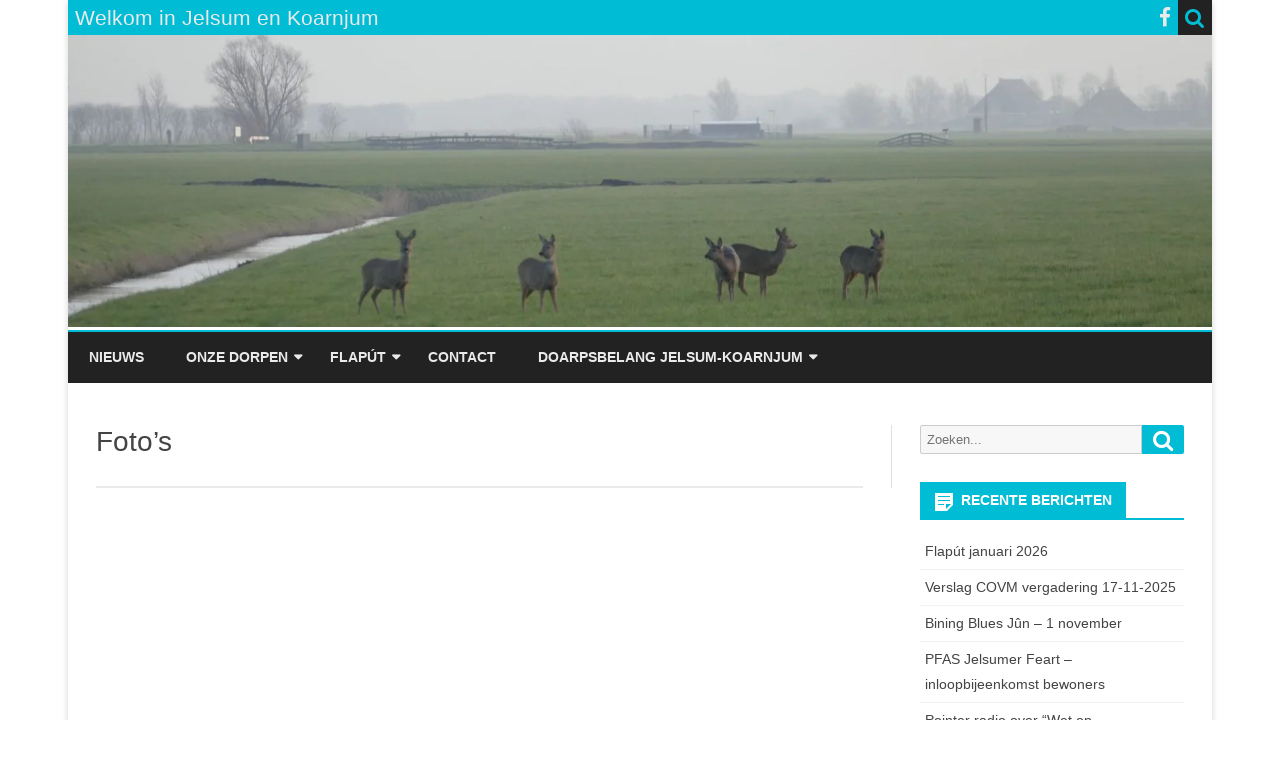

--- FILE ---
content_type: text/html; charset=UTF-8
request_url: https://jelsumkoarnjum.nl/fotos/
body_size: 12622
content:
<!DOCTYPE html><html lang="nl-NL"><head><script data-no-optimize="1">var litespeed_docref=sessionStorage.getItem("litespeed_docref");litespeed_docref&&(Object.defineProperty(document,"referrer",{get:function(){return litespeed_docref}}),sessionStorage.removeItem("litespeed_docref"));</script> <meta charset="UTF-8" /><meta name="viewport" content="width=device-width" /><link rel="profile" href="http://gmpg.org/xfn/11" /><link rel="pingback" href="https://jelsumkoarnjum.nl/xmlrpc.php" /><title>Foto&#8217;s &#8211; Welkom in Jelsum en Koarnjum</title><meta name='robots' content='max-image-preview:large' /><link rel='dns-prefetch' href='//fonts.googleapis.com' /><link href='https://fonts.gstatic.com' crossorigin rel='preconnect' /><link rel="alternate" type="application/rss+xml" title="Welkom in Jelsum en Koarnjum &raquo; feed" href="https://jelsumkoarnjum.nl/feed/" /><link rel="alternate" type="application/rss+xml" title="Welkom in Jelsum en Koarnjum &raquo; reacties feed" href="https://jelsumkoarnjum.nl/comments/feed/" /><link rel="alternate" type="text/calendar" title="Welkom in Jelsum en Koarnjum &raquo; iCal Feed" href="https://jelsumkoarnjum.nl/events/?ical=1" /><link rel="alternate" title="oEmbed (JSON)" type="application/json+oembed" href="https://jelsumkoarnjum.nl/wp-json/oembed/1.0/embed?url=https%3A%2F%2Fjelsumkoarnjum.nl%2Ffotos%2F" /><link rel="alternate" title="oEmbed (XML)" type="text/xml+oembed" href="https://jelsumkoarnjum.nl/wp-json/oembed/1.0/embed?url=https%3A%2F%2Fjelsumkoarnjum.nl%2Ffotos%2F&#038;format=xml" /><style id='wp-img-auto-sizes-contain-inline-css' type='text/css'>img:is([sizes=auto i],[sizes^="auto," i]){contain-intrinsic-size:3000px 1500px}
/*# sourceURL=wp-img-auto-sizes-contain-inline-css */</style><link data-optimized="2" rel="stylesheet" href="https://jelsumkoarnjum.nl/wp-content/litespeed/css/a37eb5053533eb0e6a54f6ae66c4c29c.css?ver=021aa" /><style id='global-styles-inline-css' type='text/css'>:root{--wp--preset--aspect-ratio--square: 1;--wp--preset--aspect-ratio--4-3: 4/3;--wp--preset--aspect-ratio--3-4: 3/4;--wp--preset--aspect-ratio--3-2: 3/2;--wp--preset--aspect-ratio--2-3: 2/3;--wp--preset--aspect-ratio--16-9: 16/9;--wp--preset--aspect-ratio--9-16: 9/16;--wp--preset--color--black: #000000;--wp--preset--color--cyan-bluish-gray: #abb8c3;--wp--preset--color--white: #fff;--wp--preset--color--pale-pink: #f78da7;--wp--preset--color--vivid-red: #cf2e2e;--wp--preset--color--luminous-vivid-orange: #ff6900;--wp--preset--color--luminous-vivid-amber: #fcb900;--wp--preset--color--light-green-cyan: #7bdcb5;--wp--preset--color--vivid-green-cyan: #00d084;--wp--preset--color--pale-cyan-blue: #8ed1fc;--wp--preset--color--vivid-cyan-blue: #0693e3;--wp--preset--color--vivid-purple: #9b51e0;--wp--preset--color--theme-color: #00BCD5;--wp--preset--color--dark-gray: #333;--wp--preset--color--medium-gray: #999;--wp--preset--color--light-gray: #f2f2f2;--wp--preset--gradient--vivid-cyan-blue-to-vivid-purple: linear-gradient(135deg,rgb(6,147,227) 0%,rgb(155,81,224) 100%);--wp--preset--gradient--light-green-cyan-to-vivid-green-cyan: linear-gradient(135deg,rgb(122,220,180) 0%,rgb(0,208,130) 100%);--wp--preset--gradient--luminous-vivid-amber-to-luminous-vivid-orange: linear-gradient(135deg,rgb(252,185,0) 0%,rgb(255,105,0) 100%);--wp--preset--gradient--luminous-vivid-orange-to-vivid-red: linear-gradient(135deg,rgb(255,105,0) 0%,rgb(207,46,46) 100%);--wp--preset--gradient--very-light-gray-to-cyan-bluish-gray: linear-gradient(135deg,rgb(238,238,238) 0%,rgb(169,184,195) 100%);--wp--preset--gradient--cool-to-warm-spectrum: linear-gradient(135deg,rgb(74,234,220) 0%,rgb(151,120,209) 20%,rgb(207,42,186) 40%,rgb(238,44,130) 60%,rgb(251,105,98) 80%,rgb(254,248,76) 100%);--wp--preset--gradient--blush-light-purple: linear-gradient(135deg,rgb(255,206,236) 0%,rgb(152,150,240) 100%);--wp--preset--gradient--blush-bordeaux: linear-gradient(135deg,rgb(254,205,165) 0%,rgb(254,45,45) 50%,rgb(107,0,62) 100%);--wp--preset--gradient--luminous-dusk: linear-gradient(135deg,rgb(255,203,112) 0%,rgb(199,81,192) 50%,rgb(65,88,208) 100%);--wp--preset--gradient--pale-ocean: linear-gradient(135deg,rgb(255,245,203) 0%,rgb(182,227,212) 50%,rgb(51,167,181) 100%);--wp--preset--gradient--electric-grass: linear-gradient(135deg,rgb(202,248,128) 0%,rgb(113,206,126) 100%);--wp--preset--gradient--midnight: linear-gradient(135deg,rgb(2,3,129) 0%,rgb(40,116,252) 100%);--wp--preset--font-size--small: 12px;--wp--preset--font-size--medium: 20px;--wp--preset--font-size--large: 20px;--wp--preset--font-size--x-large: 42px;--wp--preset--font-size--normal: 16px;--wp--preset--font-size--huge: 24px;--wp--preset--spacing--20: 0.44rem;--wp--preset--spacing--30: 0.67rem;--wp--preset--spacing--40: 1rem;--wp--preset--spacing--50: 1.5rem;--wp--preset--spacing--60: 2.25rem;--wp--preset--spacing--70: 3.38rem;--wp--preset--spacing--80: 5.06rem;--wp--preset--shadow--natural: 6px 6px 9px rgba(0, 0, 0, 0.2);--wp--preset--shadow--deep: 12px 12px 50px rgba(0, 0, 0, 0.4);--wp--preset--shadow--sharp: 6px 6px 0px rgba(0, 0, 0, 0.2);--wp--preset--shadow--outlined: 6px 6px 0px -3px rgb(255, 255, 255), 6px 6px rgb(0, 0, 0);--wp--preset--shadow--crisp: 6px 6px 0px rgb(0, 0, 0);}:where(.is-layout-flex){gap: 0.5em;}:where(.is-layout-grid){gap: 0.5em;}body .is-layout-flex{display: flex;}.is-layout-flex{flex-wrap: wrap;align-items: center;}.is-layout-flex > :is(*, div){margin: 0;}body .is-layout-grid{display: grid;}.is-layout-grid > :is(*, div){margin: 0;}:where(.wp-block-columns.is-layout-flex){gap: 2em;}:where(.wp-block-columns.is-layout-grid){gap: 2em;}:where(.wp-block-post-template.is-layout-flex){gap: 1.25em;}:where(.wp-block-post-template.is-layout-grid){gap: 1.25em;}.has-black-color{color: var(--wp--preset--color--black) !important;}.has-cyan-bluish-gray-color{color: var(--wp--preset--color--cyan-bluish-gray) !important;}.has-white-color{color: var(--wp--preset--color--white) !important;}.has-pale-pink-color{color: var(--wp--preset--color--pale-pink) !important;}.has-vivid-red-color{color: var(--wp--preset--color--vivid-red) !important;}.has-luminous-vivid-orange-color{color: var(--wp--preset--color--luminous-vivid-orange) !important;}.has-luminous-vivid-amber-color{color: var(--wp--preset--color--luminous-vivid-amber) !important;}.has-light-green-cyan-color{color: var(--wp--preset--color--light-green-cyan) !important;}.has-vivid-green-cyan-color{color: var(--wp--preset--color--vivid-green-cyan) !important;}.has-pale-cyan-blue-color{color: var(--wp--preset--color--pale-cyan-blue) !important;}.has-vivid-cyan-blue-color{color: var(--wp--preset--color--vivid-cyan-blue) !important;}.has-vivid-purple-color{color: var(--wp--preset--color--vivid-purple) !important;}.has-black-background-color{background-color: var(--wp--preset--color--black) !important;}.has-cyan-bluish-gray-background-color{background-color: var(--wp--preset--color--cyan-bluish-gray) !important;}.has-white-background-color{background-color: var(--wp--preset--color--white) !important;}.has-pale-pink-background-color{background-color: var(--wp--preset--color--pale-pink) !important;}.has-vivid-red-background-color{background-color: var(--wp--preset--color--vivid-red) !important;}.has-luminous-vivid-orange-background-color{background-color: var(--wp--preset--color--luminous-vivid-orange) !important;}.has-luminous-vivid-amber-background-color{background-color: var(--wp--preset--color--luminous-vivid-amber) !important;}.has-light-green-cyan-background-color{background-color: var(--wp--preset--color--light-green-cyan) !important;}.has-vivid-green-cyan-background-color{background-color: var(--wp--preset--color--vivid-green-cyan) !important;}.has-pale-cyan-blue-background-color{background-color: var(--wp--preset--color--pale-cyan-blue) !important;}.has-vivid-cyan-blue-background-color{background-color: var(--wp--preset--color--vivid-cyan-blue) !important;}.has-vivid-purple-background-color{background-color: var(--wp--preset--color--vivid-purple) !important;}.has-black-border-color{border-color: var(--wp--preset--color--black) !important;}.has-cyan-bluish-gray-border-color{border-color: var(--wp--preset--color--cyan-bluish-gray) !important;}.has-white-border-color{border-color: var(--wp--preset--color--white) !important;}.has-pale-pink-border-color{border-color: var(--wp--preset--color--pale-pink) !important;}.has-vivid-red-border-color{border-color: var(--wp--preset--color--vivid-red) !important;}.has-luminous-vivid-orange-border-color{border-color: var(--wp--preset--color--luminous-vivid-orange) !important;}.has-luminous-vivid-amber-border-color{border-color: var(--wp--preset--color--luminous-vivid-amber) !important;}.has-light-green-cyan-border-color{border-color: var(--wp--preset--color--light-green-cyan) !important;}.has-vivid-green-cyan-border-color{border-color: var(--wp--preset--color--vivid-green-cyan) !important;}.has-pale-cyan-blue-border-color{border-color: var(--wp--preset--color--pale-cyan-blue) !important;}.has-vivid-cyan-blue-border-color{border-color: var(--wp--preset--color--vivid-cyan-blue) !important;}.has-vivid-purple-border-color{border-color: var(--wp--preset--color--vivid-purple) !important;}.has-vivid-cyan-blue-to-vivid-purple-gradient-background{background: var(--wp--preset--gradient--vivid-cyan-blue-to-vivid-purple) !important;}.has-light-green-cyan-to-vivid-green-cyan-gradient-background{background: var(--wp--preset--gradient--light-green-cyan-to-vivid-green-cyan) !important;}.has-luminous-vivid-amber-to-luminous-vivid-orange-gradient-background{background: var(--wp--preset--gradient--luminous-vivid-amber-to-luminous-vivid-orange) !important;}.has-luminous-vivid-orange-to-vivid-red-gradient-background{background: var(--wp--preset--gradient--luminous-vivid-orange-to-vivid-red) !important;}.has-very-light-gray-to-cyan-bluish-gray-gradient-background{background: var(--wp--preset--gradient--very-light-gray-to-cyan-bluish-gray) !important;}.has-cool-to-warm-spectrum-gradient-background{background: var(--wp--preset--gradient--cool-to-warm-spectrum) !important;}.has-blush-light-purple-gradient-background{background: var(--wp--preset--gradient--blush-light-purple) !important;}.has-blush-bordeaux-gradient-background{background: var(--wp--preset--gradient--blush-bordeaux) !important;}.has-luminous-dusk-gradient-background{background: var(--wp--preset--gradient--luminous-dusk) !important;}.has-pale-ocean-gradient-background{background: var(--wp--preset--gradient--pale-ocean) !important;}.has-electric-grass-gradient-background{background: var(--wp--preset--gradient--electric-grass) !important;}.has-midnight-gradient-background{background: var(--wp--preset--gradient--midnight) !important;}.has-small-font-size{font-size: var(--wp--preset--font-size--small) !important;}.has-medium-font-size{font-size: var(--wp--preset--font-size--medium) !important;}.has-large-font-size{font-size: var(--wp--preset--font-size--large) !important;}.has-x-large-font-size{font-size: var(--wp--preset--font-size--x-large) !important;}
/*# sourceURL=global-styles-inline-css */</style><style id='classic-theme-styles-inline-css' type='text/css'>/*! This file is auto-generated */
.wp-block-button__link{color:#fff;background-color:#32373c;border-radius:9999px;box-shadow:none;text-decoration:none;padding:calc(.667em + 2px) calc(1.333em + 2px);font-size:1.125em}.wp-block-file__button{background:#32373c;color:#fff;text-decoration:none}
/*# sourceURL=/wp-includes/css/classic-themes.min.css */</style> <script type="litespeed/javascript" data-src="https://jelsumkoarnjum.nl/wp-includes/js/jquery/jquery.min.js" id="jquery-core-js"></script> <link rel="https://api.w.org/" href="https://jelsumkoarnjum.nl/wp-json/" /><link rel="alternate" title="JSON" type="application/json" href="https://jelsumkoarnjum.nl/wp-json/wp/v2/pages/570" /><link rel="EditURI" type="application/rsd+xml" title="RSD" href="https://jelsumkoarnjum.nl/xmlrpc.php?rsd" /><meta name="generator" content="WordPress 6.9" /><link rel="canonical" href="https://jelsumkoarnjum.nl/fotos/" /><link rel='shortlink' href='https://jelsumkoarnjum.nl/?p=570' /><meta name="tec-api-version" content="v1"><meta name="tec-api-origin" content="https://jelsumkoarnjum.nl"><link rel="alternate" href="https://jelsumkoarnjum.nl/wp-json/tribe/events/v1/" /><style type='text/css'>a {color: #00BCD5;}
	a:hover {color: #00BCD5;}
	.social-icon-wrapper a:hover {color: #00BCD5;}
	.toggle-search {color: #00BCD5;}
	.prefix-widget-title {color: #00BCD5;}
	.sub-title a:hover {color:#00BCD5;}
	.entry-content a:visited,.comment-content a:visited {color:#00BCD5;}
	button, input[type="submit"], input[type="button"], input[type="reset"] {background-color:#00BCD5 !important;}
	.bypostauthor cite span {background-color:#00BCD5;}
	.entry-header .entry-title a:hover {color:#00BCD5 ;}
	.archive-header {border-left-color:#00BCD5;}
	.main-navigation .current-menu-item > a,
	.main-navigation .current-menu-ancestor > a,
	.main-navigation .current_page_item > a,
	.main-navigation .current_page_ancestor > a {color: #00BCD5;}
	.main-navigation li a:hover  {color: #00BCD5;}

	.widget-area .widget a:hover {
		color: #00BCD5 !important;
	}
	footer[role="contentinfo"] a:hover {
		color: #00BCD5;
	}
	.author-info a {color: #00BCD5;}
	.entry-meta a:hover {
	color: #00BCD5;
	}
	.format-status .entry-header header a:hover {
		color: #00BCD5;
	}
	.comments-area article header a:hover {
		color: #00BCD5;
	}
	a.comment-reply-link:hover,
	a.comment-edit-link:hover {
		color: #00BCD5;
	}
	.currenttext, .paginacion a:hover {background-color:#00BCD5;}
	.aside{border-left-color:#00BCD5 !important;}
	blockquote{border-left-color:#00BCD5;}
	.logo-header-wrapper{background-color:#00BCD5;}
	h3.cabeceras-fp {border-bottom-color:#00BCD5;}
	.encabezados-front-page {background-color:#00BCD5;}
	.icono-caja-destacados {color: #00BCD5;}
	.enlace-caja-destacados:hover {background-color: #00BCD5;}
	h2.comments-title {border-left-color:#00BCD5;}
	/* Gutenberg */
	.has-theme-color-color,
	a.has-theme-color-color:hover {
		color: #00BCD5;
	}
	.has-theme-color-background-color {
		background-color:#00BCD5;
	}

			.top-bar {
			background-color: #00BCD5;
		}
		.social-icon-wrapper a:hover {
			color:#fff;
		}
	
			.blog-info-sin-imagen {background-color: #00BCD5;}
	
			.widget-title-tab{
			background-color:#00BCD5;
			color:#fff;
		}
		.widget-title-tab a.rsswidget{color:#fff !important;}
		h3.widget-title { border-bottom:2px solid #00BCD5;}
	
	
			.main-navigation {border-top:2px solid #00BCD5}
	
	
			.logo-header-wrapper {background-color:#ffffff;}
	
	
	
		body.custom-font-enabled {font-family: "Open Sans", Arial, Verdana;}

			@media screen and (min-width: 768px) {
			#primary {float:left;}
			#secondary {float:right;}
			.site-content {
				border-left: none;
				padding-left:0;
				padding-right: 24px;
				padding-right:1.714285714285714rem;
			}

		}
		@media screen and (min-width: 960px) {
			.site-content {
				border-right: 1px solid #e0e0e0;
			}
		}
	
	@media screen and (min-width: 768px) {
			.excerpt-wrapper{border-left:2px solid #00BCD5;}
	
	
		.main-navigation ul.nav-menu,
		.main-navigation div.nav-menu > ul {
			background-color:#222222;
			border-top:none;
			border-bottom:none;
		}
		.main-navigation li a {
			color:#EAEAEA;
		}
		.main-navigation li ul li a {
			color:#444;
		}

		.main-navigation li ul li a {
			background-color:#222222;
			color:#eaeaea;
			border-bottom-color:#444444;
		}
		.main-navigation li ul li a:hover {
			background-color:#222222;
			color:#00BCD5;
		}

	
		}</style> <script type="litespeed/javascript" data-src="https://www.googletagmanager.com/gtag/js?id=G-74F3GRRGH1"></script> <script type="litespeed/javascript">window.dataLayer=window.dataLayer||[];function gtag(){dataLayer.push(arguments)}
gtag('js',new Date());gtag('config','G-74F3GRRGH1')</script> </head><body class="wp-singular page-template page-template-home_page page-template-home_page-php page page-id-570 wp-embed-responsive wp-theme-ribosome tribe-no-js custom-font-enabled"><div id="page" class="hfeed site"><header id="masthead" class="site-header" role="banner"><div class="top-bar"><div class="boton-menu-movil"><i class="fa fa-align-justify"></i></div><div class="blog-title-wrapper">
Welkom in Jelsum en Koarnjum</div><div class="toggle-search"><i class="fa fa-search"></i></div><div class="social-icon-wrapper">
<a href="https://www.facebook.com/groups/1432594117064208/" title="Facebook" target="_blank"><i class="fa fa-facebook"></i></a></div></div><div class="wrapper-search-top-bar"><div class="search-top-bar"><div><form method="get" id="searchform-toggle" action="https://jelsumkoarnjum.nl/">
<label for="s" class="assistive-text">Zoek</label>
<input type="search" class="txt-search" name="s" id="s" />
<input type="submit" name="submit" id="btn-search" value="Zoek" /></form></div></div></div><div style="position:relative"><div id="menu-movil"><div class="search-form-movil"><form method="get" id="searchform-movil" action="https://jelsumkoarnjum.nl/">
<label for="s" class="assistive-text">Zoek</label>
<input type="search" class="txt-search-movil" placeholder="Zoeken..." name="s" id="s" />
<input type="submit" name="submit" id="btn-search-movil" value="Zoek" /></form></div><div class="menu-movil-enlaces"><div class="menu-headder-menu-container"><ul id="menu-headder-menu" class="nav-menu"><li id="menu-item-7" class="menu-item menu-item-type-custom menu-item-object-custom menu-item-7"><a href="/">Nieuws</a></li><li id="menu-item-9" class="menu-item menu-item-type-custom menu-item-object-custom menu-item-has-children menu-item-9"><a href="#">Onze dorpen</a><ul class="sub-menu"><li id="menu-item-1604" class="menu-item menu-item-type-post_type menu-item-object-page menu-item-1604"><a href="https://jelsumkoarnjum.nl/home/">Jelsum-Koarnjum</a></li><li id="menu-item-2686" class="menu-item menu-item-type-post_type menu-item-object-page menu-item-2686"><a href="https://jelsumkoarnjum.nl/telefoonnummers/">Telefoonnummers en links</a></li><li id="menu-item-1597" class="menu-item menu-item-type-post_type menu-item-object-page menu-item-1597"><a href="https://jelsumkoarnjum.nl/de-bining/">De Bining</a></li><li id="menu-item-1595" class="menu-item menu-item-type-post_type menu-item-object-page menu-item-1595"><a href="https://jelsumkoarnjum.nl/dekema-state/">Dekema State</a></li><li id="menu-item-1596" class="menu-item menu-item-type-post_type menu-item-object-page menu-item-1596"><a href="https://jelsumkoarnjum.nl/martenastate-2/">Martenastate</a></li><li id="menu-item-1598" class="menu-item menu-item-type-post_type menu-item-object-page menu-item-1598"><a href="https://jelsumkoarnjum.nl/tunmanswente-3/">Túnmanswente</a></li><li id="menu-item-1599" class="menu-item menu-item-type-post_type menu-item-object-page menu-item-1599"><a href="https://jelsumkoarnjum.nl/school/">Onderwijs</a></li><li id="menu-item-1600" class="menu-item menu-item-type-post_type menu-item-object-page menu-item-1600"><a href="https://jelsumkoarnjum.nl/kerken/">Kerken</a></li><li id="menu-item-1602" class="menu-item menu-item-type-post_type menu-item-object-page menu-item-1602"><a href="https://jelsumkoarnjum.nl/adverteerders/">Adverteerders</a></li><li id="menu-item-1601" class="menu-item menu-item-type-post_type menu-item-object-page menu-item-1601"><a href="https://jelsumkoarnjum.nl/huisartsen/">Huisartsen</a></li><li id="menu-item-1603" class="menu-item menu-item-type-post_type menu-item-object-page menu-item-1603"><a href="https://jelsumkoarnjum.nl/verenigingen/">Verenigingen</a></li></ul></li><li id="menu-item-3992" class="menu-item menu-item-type-post_type menu-item-object-page menu-item-has-children menu-item-3992"><a href="https://jelsumkoarnjum.nl/flaput-2025/">Flapút</a><ul class="sub-menu"><li id="menu-item-4022" class="menu-item menu-item-type-post_type menu-item-object-page menu-item-4022"><a href="https://jelsumkoarnjum.nl/flaput-2025/">Flapút 2025</a></li><li id="menu-item-4021" class="menu-item menu-item-type-post_type menu-item-object-page menu-item-4021"><a href="https://jelsumkoarnjum.nl/adverteerders/">Adverteerders</a></li></ul></li><li id="menu-item-1593" class="menu-item menu-item-type-post_type menu-item-object-page menu-item-1593"><a href="https://jelsumkoarnjum.nl/contact/">Contact</a></li><li id="menu-item-2785" class="menu-item menu-item-type-custom menu-item-object-custom menu-item-has-children menu-item-2785"><a href="#">Doarpsbelang Jelsum-Koarnjum</a><ul class="sub-menu"><li id="menu-item-2784" class="menu-item menu-item-type-post_type menu-item-object-page menu-item-2784"><a href="https://jelsumkoarnjum.nl/dorpsbelangen/">Doarpsbelang</a></li><li id="menu-item-3790" class="menu-item menu-item-type-post_type menu-item-object-page menu-item-3790"><a href="https://jelsumkoarnjum.nl/subsidie/">Subsidie aanvragen</a></li><li id="menu-item-1613" class="menu-item menu-item-type-post_type menu-item-object-page menu-item-1613"><a href="https://jelsumkoarnjum.nl/jaarvergadering/">Jaarvergadering</a></li><li id="menu-item-2911" class="menu-item menu-item-type-post_type menu-item-object-page menu-item-2911"><a href="https://jelsumkoarnjum.nl/dorpsbelangen-a/doarpenfisy-jelsum-koarnjum/">DOARPENFISY JELSUM-KOARNJUM</a></li><li id="menu-item-1612" class="menu-item menu-item-type-post_type menu-item-object-page menu-item-1612"><a href="https://jelsumkoarnjum.nl/buurtpreventie-whatsapp-groep/">Buurtpreventie WhatsApp groep</a></li></ul></li></ul></div></div><div class="social-icon-wrapper-movil">
<a href="https://www.facebook.com/groups/1432594117064208/" title="Facebook" target="_blank"><i class="fa fa-facebook"></i></a></div></div></div><div class="logo-header-wrapper">
<a href="https://jelsumkoarnjum.nl/"><img data-lazyloaded="1" src="[data-uri]" data-src="https://jelsumkoarnjum.nl/wp-content/uploads/2020/04/cropped-P1060666-1.jpg" class="header-image" width="1620" height="414" alt="Welkom in Jelsum en Koarnjum" /></a></div><nav id="site-navigation" class="main-navigation" role="navigation">
<a class="assistive-text" href="#content" title="Ga direct naar de inhoud">Ga direct naar de inhoud</a><div class="menu-headder-menu-container"><ul id="menu-headder-menu-1" class="nav-menu"><li class="menu-item menu-item-type-custom menu-item-object-custom menu-item-7"><a href="/">Nieuws</a></li><li class="menu-item menu-item-type-custom menu-item-object-custom menu-item-has-children menu-item-9"><a href="#">Onze dorpen</a><ul class="sub-menu"><li class="menu-item menu-item-type-post_type menu-item-object-page menu-item-1604"><a href="https://jelsumkoarnjum.nl/home/">Jelsum-Koarnjum</a></li><li class="menu-item menu-item-type-post_type menu-item-object-page menu-item-2686"><a href="https://jelsumkoarnjum.nl/telefoonnummers/">Telefoonnummers en links</a></li><li class="menu-item menu-item-type-post_type menu-item-object-page menu-item-1597"><a href="https://jelsumkoarnjum.nl/de-bining/">De Bining</a></li><li class="menu-item menu-item-type-post_type menu-item-object-page menu-item-1595"><a href="https://jelsumkoarnjum.nl/dekema-state/">Dekema State</a></li><li class="menu-item menu-item-type-post_type menu-item-object-page menu-item-1596"><a href="https://jelsumkoarnjum.nl/martenastate-2/">Martenastate</a></li><li class="menu-item menu-item-type-post_type menu-item-object-page menu-item-1598"><a href="https://jelsumkoarnjum.nl/tunmanswente-3/">Túnmanswente</a></li><li class="menu-item menu-item-type-post_type menu-item-object-page menu-item-1599"><a href="https://jelsumkoarnjum.nl/school/">Onderwijs</a></li><li class="menu-item menu-item-type-post_type menu-item-object-page menu-item-1600"><a href="https://jelsumkoarnjum.nl/kerken/">Kerken</a></li><li class="menu-item menu-item-type-post_type menu-item-object-page menu-item-1602"><a href="https://jelsumkoarnjum.nl/adverteerders/">Adverteerders</a></li><li class="menu-item menu-item-type-post_type menu-item-object-page menu-item-1601"><a href="https://jelsumkoarnjum.nl/huisartsen/">Huisartsen</a></li><li class="menu-item menu-item-type-post_type menu-item-object-page menu-item-1603"><a href="https://jelsumkoarnjum.nl/verenigingen/">Verenigingen</a></li></ul></li><li class="menu-item menu-item-type-post_type menu-item-object-page menu-item-has-children menu-item-3992"><a href="https://jelsumkoarnjum.nl/flaput-2025/">Flapút</a><ul class="sub-menu"><li class="menu-item menu-item-type-post_type menu-item-object-page menu-item-4022"><a href="https://jelsumkoarnjum.nl/flaput-2025/">Flapút 2025</a></li><li class="menu-item menu-item-type-post_type menu-item-object-page menu-item-4021"><a href="https://jelsumkoarnjum.nl/adverteerders/">Adverteerders</a></li></ul></li><li class="menu-item menu-item-type-post_type menu-item-object-page menu-item-1593"><a href="https://jelsumkoarnjum.nl/contact/">Contact</a></li><li class="menu-item menu-item-type-custom menu-item-object-custom menu-item-has-children menu-item-2785"><a href="#">Doarpsbelang Jelsum-Koarnjum</a><ul class="sub-menu"><li class="menu-item menu-item-type-post_type menu-item-object-page menu-item-2784"><a href="https://jelsumkoarnjum.nl/dorpsbelangen/">Doarpsbelang</a></li><li class="menu-item menu-item-type-post_type menu-item-object-page menu-item-3790"><a href="https://jelsumkoarnjum.nl/subsidie/">Subsidie aanvragen</a></li><li class="menu-item menu-item-type-post_type menu-item-object-page menu-item-1613"><a href="https://jelsumkoarnjum.nl/jaarvergadering/">Jaarvergadering</a></li><li class="menu-item menu-item-type-post_type menu-item-object-page menu-item-2911"><a href="https://jelsumkoarnjum.nl/dorpsbelangen-a/doarpenfisy-jelsum-koarnjum/">DOARPENFISY JELSUM-KOARNJUM</a></li><li class="menu-item menu-item-type-post_type menu-item-object-page menu-item-1612"><a href="https://jelsumkoarnjum.nl/buurtpreventie-whatsapp-groep/">Buurtpreventie WhatsApp groep</a></li></ul></li></ul></div></nav></header><div id="main" class="wrapper"><div id="primary" class="site-content"><div id="content" role="main"><article id="post-570" class="post-570 page type-page status-publish hentry"><header class="entry-header"><h1 class="entry-title">Foto&#8217;s</h1></header><div class="entry-content"></div><footer class="entry-meta"></footer></article><div id="comments" class="comments-area"><div class="wrapper-form-comments"></div></div></div></div><div id="secondary" class="widget-area" role="complementary"><aside id="search-2" class="widget widget_search"><form role="search" method="get" class="search-form" action="https://jelsumkoarnjum.nl/">
<label>
<span class="screen-reader-text">Zoeken naar:</span>
<input type="search" class="search-field" placeholder="Zoeken..." value="" name="s" title="Zoeken naar:" />
</label>
<button type="submit" class="search-submit"><span class="screen-reader-text">Zoeken</span></button></form></aside><aside id="recent-posts-2" class="widget widget_recent_entries"><h3 class="widget-title"><span class="widget-title-tab">Recente berichten</span></h3><ul><li>
<a href="https://jelsumkoarnjum.nl/2025/12/18/flaput-bericht/">Flapút januari 2026</a></li><li>
<a href="https://jelsumkoarnjum.nl/2025/11/25/verslag-covm-vergadering-17-11-2025/">Verslag COVM vergadering 17-11-2025</a></li><li>
<a href="https://jelsumkoarnjum.nl/2025/10/20/bining-blues-jun-1-november/">Bining Blues Jûn &#8211; 1 november</a></li><li>
<a href="https://jelsumkoarnjum.nl/2025/10/17/pfas-jelsumer-feart-inloopbijeenkomst-bewoners/">PFAS Jelsumer Feart &#8211; inloopbijeenkomst bewoners</a></li><li>
<a href="https://jelsumkoarnjum.nl/2025/10/07/pointer-radio-over-wet-op-defensiegereedheid/">Pointer radio over &#8220;Wet op Defensiegereedheid&#8221;</a></li></ul></aside></div></div><footer id="colophon" role="contentinfo"><div class="site-info"><div class="credits credits-left">
Welkom in Jelsum en Koarnjum</div><div class="credits credits-center"></div><div class="credits credits-right"></div></div></footer></div><div class="ir-arriba"><i class="fa fa-arrow-up"></i></div> <script type="speculationrules">{"prefetch":[{"source":"document","where":{"and":[{"href_matches":"/*"},{"not":{"href_matches":["/wp-*.php","/wp-admin/*","/wp-content/uploads/*","/wp-content/*","/wp-content/plugins/*","/wp-content/themes/ribosome/*","/*\\?(.+)"]}},{"not":{"selector_matches":"a[rel~=\"nofollow\"]"}},{"not":{"selector_matches":".no-prefetch, .no-prefetch a"}}]},"eagerness":"conservative"}]}</script> <script type="litespeed/javascript">(function(body){'use strict';body.className=body.className.replace(/\btribe-no-js\b/,'tribe-js')})(document.body)</script> <script type="litespeed/javascript">var tribe_l10n_datatables={"aria":{"sort_ascending":": activate to sort column ascending","sort_descending":": activate to sort column descending"},"length_menu":"Show _MENU_ entries","empty_table":"No data available in table","info":"Showing _START_ to _END_ of _TOTAL_ entries","info_empty":"Showing 0 to 0 of 0 entries","info_filtered":"(filtered from _MAX_ total entries)","zero_records":"No matching records found","search":"Search:","all_selected_text":"All items on this page were selected. ","select_all_link":"Select all pages","clear_selection":"Clear Selection.","pagination":{"all":"All","next":"Next","previous":"Previous"},"select":{"rows":{"0":"","_":": Selected %d rows","1":": Selected 1 row"}},"datepicker":{"dayNames":["zondag","maandag","dinsdag","woensdag","donderdag","vrijdag","zaterdag"],"dayNamesShort":["zo","ma","di","wo","do","vr","za"],"dayNamesMin":["Z","M","D","W","D","V","Z"],"monthNames":["januari","februari","maart","april","mei","juni","juli","augustus","september","oktober","november","december"],"monthNamesShort":["januari","februari","maart","april","mei","juni","juli","augustus","september","oktober","november","december"],"monthNamesMin":["jan","feb","mrt","apr","mei","jun","jul","aug","sep","okt","nov","dec"],"nextText":"Next","prevText":"Prev","currentText":"Today","closeText":"Done","today":"Today","clear":"Clear"}}</script> <script data-no-optimize="1">window.lazyLoadOptions=Object.assign({},{threshold:300},window.lazyLoadOptions||{});!function(t,e){"object"==typeof exports&&"undefined"!=typeof module?module.exports=e():"function"==typeof define&&define.amd?define(e):(t="undefined"!=typeof globalThis?globalThis:t||self).LazyLoad=e()}(this,function(){"use strict";function e(){return(e=Object.assign||function(t){for(var e=1;e<arguments.length;e++){var n,a=arguments[e];for(n in a)Object.prototype.hasOwnProperty.call(a,n)&&(t[n]=a[n])}return t}).apply(this,arguments)}function o(t){return e({},at,t)}function l(t,e){return t.getAttribute(gt+e)}function c(t){return l(t,vt)}function s(t,e){return function(t,e,n){e=gt+e;null!==n?t.setAttribute(e,n):t.removeAttribute(e)}(t,vt,e)}function i(t){return s(t,null),0}function r(t){return null===c(t)}function u(t){return c(t)===_t}function d(t,e,n,a){t&&(void 0===a?void 0===n?t(e):t(e,n):t(e,n,a))}function f(t,e){et?t.classList.add(e):t.className+=(t.className?" ":"")+e}function _(t,e){et?t.classList.remove(e):t.className=t.className.replace(new RegExp("(^|\\s+)"+e+"(\\s+|$)")," ").replace(/^\s+/,"").replace(/\s+$/,"")}function g(t){return t.llTempImage}function v(t,e){!e||(e=e._observer)&&e.unobserve(t)}function b(t,e){t&&(t.loadingCount+=e)}function p(t,e){t&&(t.toLoadCount=e)}function n(t){for(var e,n=[],a=0;e=t.children[a];a+=1)"SOURCE"===e.tagName&&n.push(e);return n}function h(t,e){(t=t.parentNode)&&"PICTURE"===t.tagName&&n(t).forEach(e)}function a(t,e){n(t).forEach(e)}function m(t){return!!t[lt]}function E(t){return t[lt]}function I(t){return delete t[lt]}function y(e,t){var n;m(e)||(n={},t.forEach(function(t){n[t]=e.getAttribute(t)}),e[lt]=n)}function L(a,t){var o;m(a)&&(o=E(a),t.forEach(function(t){var e,n;e=a,(t=o[n=t])?e.setAttribute(n,t):e.removeAttribute(n)}))}function k(t,e,n){f(t,e.class_loading),s(t,st),n&&(b(n,1),d(e.callback_loading,t,n))}function A(t,e,n){n&&t.setAttribute(e,n)}function O(t,e){A(t,rt,l(t,e.data_sizes)),A(t,it,l(t,e.data_srcset)),A(t,ot,l(t,e.data_src))}function w(t,e,n){var a=l(t,e.data_bg_multi),o=l(t,e.data_bg_multi_hidpi);(a=nt&&o?o:a)&&(t.style.backgroundImage=a,n=n,f(t=t,(e=e).class_applied),s(t,dt),n&&(e.unobserve_completed&&v(t,e),d(e.callback_applied,t,n)))}function x(t,e){!e||0<e.loadingCount||0<e.toLoadCount||d(t.callback_finish,e)}function M(t,e,n){t.addEventListener(e,n),t.llEvLisnrs[e]=n}function N(t){return!!t.llEvLisnrs}function z(t){if(N(t)){var e,n,a=t.llEvLisnrs;for(e in a){var o=a[e];n=e,o=o,t.removeEventListener(n,o)}delete t.llEvLisnrs}}function C(t,e,n){var a;delete t.llTempImage,b(n,-1),(a=n)&&--a.toLoadCount,_(t,e.class_loading),e.unobserve_completed&&v(t,n)}function R(i,r,c){var l=g(i)||i;N(l)||function(t,e,n){N(t)||(t.llEvLisnrs={});var a="VIDEO"===t.tagName?"loadeddata":"load";M(t,a,e),M(t,"error",n)}(l,function(t){var e,n,a,o;n=r,a=c,o=u(e=i),C(e,n,a),f(e,n.class_loaded),s(e,ut),d(n.callback_loaded,e,a),o||x(n,a),z(l)},function(t){var e,n,a,o;n=r,a=c,o=u(e=i),C(e,n,a),f(e,n.class_error),s(e,ft),d(n.callback_error,e,a),o||x(n,a),z(l)})}function T(t,e,n){var a,o,i,r,c;t.llTempImage=document.createElement("IMG"),R(t,e,n),m(c=t)||(c[lt]={backgroundImage:c.style.backgroundImage}),i=n,r=l(a=t,(o=e).data_bg),c=l(a,o.data_bg_hidpi),(r=nt&&c?c:r)&&(a.style.backgroundImage='url("'.concat(r,'")'),g(a).setAttribute(ot,r),k(a,o,i)),w(t,e,n)}function G(t,e,n){var a;R(t,e,n),a=e,e=n,(t=Et[(n=t).tagName])&&(t(n,a),k(n,a,e))}function D(t,e,n){var a;a=t,(-1<It.indexOf(a.tagName)?G:T)(t,e,n)}function S(t,e,n){var a;t.setAttribute("loading","lazy"),R(t,e,n),a=e,(e=Et[(n=t).tagName])&&e(n,a),s(t,_t)}function V(t){t.removeAttribute(ot),t.removeAttribute(it),t.removeAttribute(rt)}function j(t){h(t,function(t){L(t,mt)}),L(t,mt)}function F(t){var e;(e=yt[t.tagName])?e(t):m(e=t)&&(t=E(e),e.style.backgroundImage=t.backgroundImage)}function P(t,e){var n;F(t),n=e,r(e=t)||u(e)||(_(e,n.class_entered),_(e,n.class_exited),_(e,n.class_applied),_(e,n.class_loading),_(e,n.class_loaded),_(e,n.class_error)),i(t),I(t)}function U(t,e,n,a){var o;n.cancel_on_exit&&(c(t)!==st||"IMG"===t.tagName&&(z(t),h(o=t,function(t){V(t)}),V(o),j(t),_(t,n.class_loading),b(a,-1),i(t),d(n.callback_cancel,t,e,a)))}function $(t,e,n,a){var o,i,r=(i=t,0<=bt.indexOf(c(i)));s(t,"entered"),f(t,n.class_entered),_(t,n.class_exited),o=t,i=a,n.unobserve_entered&&v(o,i),d(n.callback_enter,t,e,a),r||D(t,n,a)}function q(t){return t.use_native&&"loading"in HTMLImageElement.prototype}function H(t,o,i){t.forEach(function(t){return(a=t).isIntersecting||0<a.intersectionRatio?$(t.target,t,o,i):(e=t.target,n=t,a=o,t=i,void(r(e)||(f(e,a.class_exited),U(e,n,a,t),d(a.callback_exit,e,n,t))));var e,n,a})}function B(e,n){var t;tt&&!q(e)&&(n._observer=new IntersectionObserver(function(t){H(t,e,n)},{root:(t=e).container===document?null:t.container,rootMargin:t.thresholds||t.threshold+"px"}))}function J(t){return Array.prototype.slice.call(t)}function K(t){return t.container.querySelectorAll(t.elements_selector)}function Q(t){return c(t)===ft}function W(t,e){return e=t||K(e),J(e).filter(r)}function X(e,t){var n;(n=K(e),J(n).filter(Q)).forEach(function(t){_(t,e.class_error),i(t)}),t.update()}function t(t,e){var n,a,t=o(t);this._settings=t,this.loadingCount=0,B(t,this),n=t,a=this,Y&&window.addEventListener("online",function(){X(n,a)}),this.update(e)}var Y="undefined"!=typeof window,Z=Y&&!("onscroll"in window)||"undefined"!=typeof navigator&&/(gle|ing|ro)bot|crawl|spider/i.test(navigator.userAgent),tt=Y&&"IntersectionObserver"in window,et=Y&&"classList"in document.createElement("p"),nt=Y&&1<window.devicePixelRatio,at={elements_selector:".lazy",container:Z||Y?document:null,threshold:300,thresholds:null,data_src:"src",data_srcset:"srcset",data_sizes:"sizes",data_bg:"bg",data_bg_hidpi:"bg-hidpi",data_bg_multi:"bg-multi",data_bg_multi_hidpi:"bg-multi-hidpi",data_poster:"poster",class_applied:"applied",class_loading:"litespeed-loading",class_loaded:"litespeed-loaded",class_error:"error",class_entered:"entered",class_exited:"exited",unobserve_completed:!0,unobserve_entered:!1,cancel_on_exit:!0,callback_enter:null,callback_exit:null,callback_applied:null,callback_loading:null,callback_loaded:null,callback_error:null,callback_finish:null,callback_cancel:null,use_native:!1},ot="src",it="srcset",rt="sizes",ct="poster",lt="llOriginalAttrs",st="loading",ut="loaded",dt="applied",ft="error",_t="native",gt="data-",vt="ll-status",bt=[st,ut,dt,ft],pt=[ot],ht=[ot,ct],mt=[ot,it,rt],Et={IMG:function(t,e){h(t,function(t){y(t,mt),O(t,e)}),y(t,mt),O(t,e)},IFRAME:function(t,e){y(t,pt),A(t,ot,l(t,e.data_src))},VIDEO:function(t,e){a(t,function(t){y(t,pt),A(t,ot,l(t,e.data_src))}),y(t,ht),A(t,ct,l(t,e.data_poster)),A(t,ot,l(t,e.data_src)),t.load()}},It=["IMG","IFRAME","VIDEO"],yt={IMG:j,IFRAME:function(t){L(t,pt)},VIDEO:function(t){a(t,function(t){L(t,pt)}),L(t,ht),t.load()}},Lt=["IMG","IFRAME","VIDEO"];return t.prototype={update:function(t){var e,n,a,o=this._settings,i=W(t,o);{if(p(this,i.length),!Z&&tt)return q(o)?(e=o,n=this,i.forEach(function(t){-1!==Lt.indexOf(t.tagName)&&S(t,e,n)}),void p(n,0)):(t=this._observer,o=i,t.disconnect(),a=t,void o.forEach(function(t){a.observe(t)}));this.loadAll(i)}},destroy:function(){this._observer&&this._observer.disconnect(),K(this._settings).forEach(function(t){I(t)}),delete this._observer,delete this._settings,delete this.loadingCount,delete this.toLoadCount},loadAll:function(t){var e=this,n=this._settings;W(t,n).forEach(function(t){v(t,e),D(t,n,e)})},restoreAll:function(){var e=this._settings;K(e).forEach(function(t){P(t,e)})}},t.load=function(t,e){e=o(e);D(t,e)},t.resetStatus=function(t){i(t)},t}),function(t,e){"use strict";function n(){e.body.classList.add("litespeed_lazyloaded")}function a(){console.log("[LiteSpeed] Start Lazy Load"),o=new LazyLoad(Object.assign({},t.lazyLoadOptions||{},{elements_selector:"[data-lazyloaded]",callback_finish:n})),i=function(){o.update()},t.MutationObserver&&new MutationObserver(i).observe(e.documentElement,{childList:!0,subtree:!0,attributes:!0})}var o,i;t.addEventListener?t.addEventListener("load",a,!1):t.attachEvent("onload",a)}(window,document);</script><script data-no-optimize="1">window.litespeed_ui_events=window.litespeed_ui_events||["mouseover","click","keydown","wheel","touchmove","touchstart"];var urlCreator=window.URL||window.webkitURL;function litespeed_load_delayed_js_force(){console.log("[LiteSpeed] Start Load JS Delayed"),litespeed_ui_events.forEach(e=>{window.removeEventListener(e,litespeed_load_delayed_js_force,{passive:!0})}),document.querySelectorAll("iframe[data-litespeed-src]").forEach(e=>{e.setAttribute("src",e.getAttribute("data-litespeed-src"))}),"loading"==document.readyState?window.addEventListener("DOMContentLoaded",litespeed_load_delayed_js):litespeed_load_delayed_js()}litespeed_ui_events.forEach(e=>{window.addEventListener(e,litespeed_load_delayed_js_force,{passive:!0})});async function litespeed_load_delayed_js(){let t=[];for(var d in document.querySelectorAll('script[type="litespeed/javascript"]').forEach(e=>{t.push(e)}),t)await new Promise(e=>litespeed_load_one(t[d],e));document.dispatchEvent(new Event("DOMContentLiteSpeedLoaded")),window.dispatchEvent(new Event("DOMContentLiteSpeedLoaded"))}function litespeed_load_one(t,e){console.log("[LiteSpeed] Load ",t);var d=document.createElement("script");d.addEventListener("load",e),d.addEventListener("error",e),t.getAttributeNames().forEach(e=>{"type"!=e&&d.setAttribute("data-src"==e?"src":e,t.getAttribute(e))});let a=!(d.type="text/javascript");!d.src&&t.textContent&&(d.src=litespeed_inline2src(t.textContent),a=!0),t.after(d),t.remove(),a&&e()}function litespeed_inline2src(t){try{var d=urlCreator.createObjectURL(new Blob([t.replace(/^(?:<!--)?(.*?)(?:-->)?$/gm,"$1")],{type:"text/javascript"}))}catch(e){d="data:text/javascript;base64,"+btoa(t.replace(/^(?:<!--)?(.*?)(?:-->)?$/gm,"$1"))}return d}</script><script data-no-optimize="1">var litespeed_vary=document.cookie.replace(/(?:(?:^|.*;\s*)_lscache_vary\s*\=\s*([^;]*).*$)|^.*$/,"");litespeed_vary||fetch("/wp-content/plugins/litespeed-cache/guest.vary.php",{method:"POST",cache:"no-cache",redirect:"follow"}).then(e=>e.json()).then(e=>{console.log(e),e.hasOwnProperty("reload")&&"yes"==e.reload&&(sessionStorage.setItem("litespeed_docref",document.referrer),window.location.reload(!0))});</script><script data-optimized="1" type="litespeed/javascript" data-src="https://jelsumkoarnjum.nl/wp-content/litespeed/js/459ef05121c4f8493d25d7b3f2fcbcd0.js?ver=021aa"></script></body></html>
<!-- Page optimized by LiteSpeed Cache @2026-01-22 02:16:00 -->

<!-- Page cached by LiteSpeed Cache 7.7 on 2026-01-22 02:16:00 -->
<!-- Guest Mode -->
<!-- QUIC.cloud UCSS in queue -->